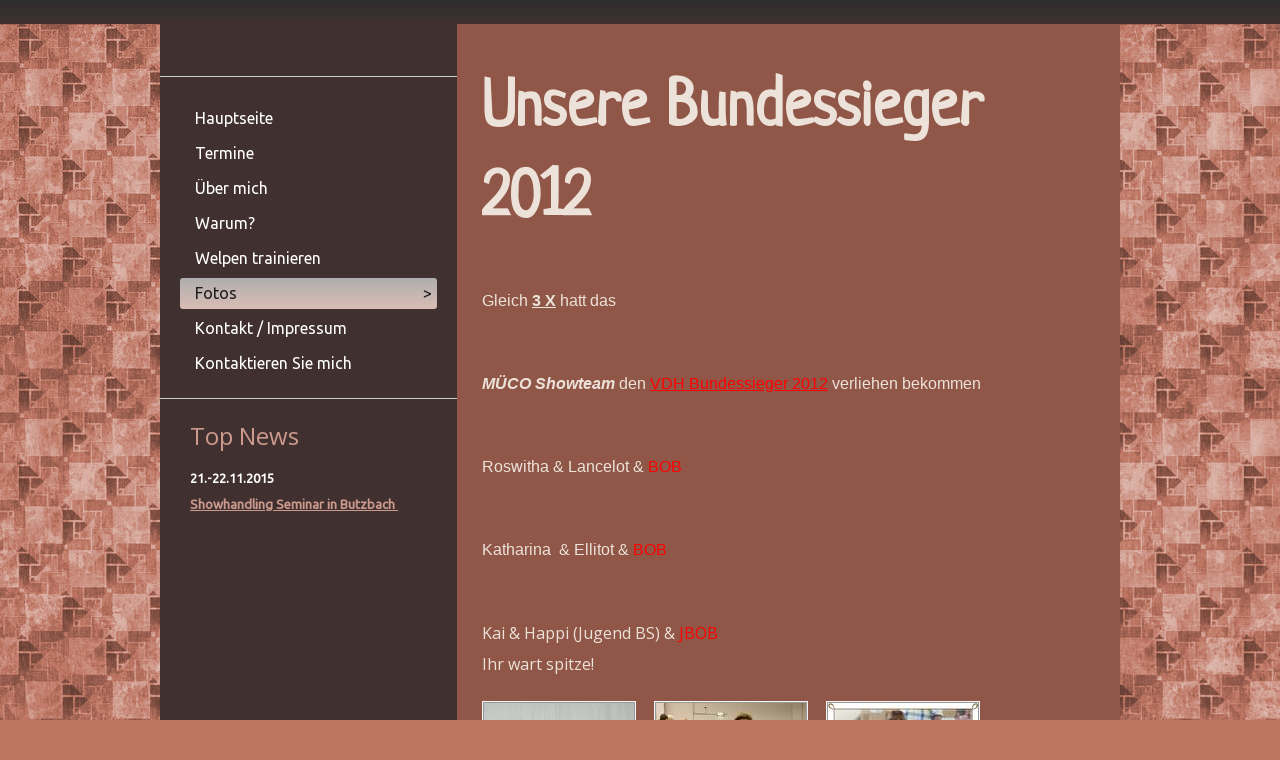

--- FILE ---
content_type: text/html
request_url: http://mueco-showhandling.de/fotos/unsere-bundessieger-2012/
body_size: 4894
content:
<!DOCTYPE html PUBLIC "-//W3C//DTD XHTML 1.0 Transitional//EN" "http://www.w3.org/TR/xhtml1/DTD/xhtml1-transitional.dtd">
<html xmlns="http://www.w3.org/1999/xhtml" xml:lang="de-DE" lang="de-DE">
<head>
	<meta http-equiv="Content-Type" content="text/html; charset=UTF-8" />
	<title>Unsere Bundessieger 2012 - Müco Showhandling</title>
	<meta name="description" content="">
	<meta name="keywords" content="">
	<meta name="generator" content="WEB.DE WebBaukasten 12.0.7">
	<link type="text/css" rel="stylesheet" href="../../css/style.css?template=generic">
	<style type="text/css">
		#widget-062982e9-0652-4bf8-b0f5-7213519e1bb8 {
	margin: 0 0 0 0;
	padding: 0 0 0 0;
	border-radius: 0 0 0 0;
}
#widget-062982e9-0652-4bf8-b0f5-7213519e1bb8 {box-shadow: none}
#widget-680c6f1e-adaa-4d3b-950a-7a3daeb6ca0a {
	margin: 0 0 0 0;
	padding: 0 0 0 0;
	border-radius: 0 0 0 0;
}
#widget-680c6f1e-adaa-4d3b-950a-7a3daeb6ca0a {box-shadow: none}
#widget-5e5a97f7-c3f6-4386-9922-8b35f0863f68 {
	margin: 0px 0px 0px 0px;
	padding: 15px 15px 15px 15px;
	border-radius: 0 0 0 0;
}
#widget-5e5a97f7-c3f6-4386-9922-8b35f0863f68 {box-shadow: none}
#widget-019689af-dff3-784d-1062-e1e539923c67 {
	margin: 0 0 0 0;
	padding: 5px 10px 5px 10px;
	border-radius: 0 0 0 0;
}
#widget-019689af-dff3-784d-1062-e1e539923c67 {box-shadow: none}
#widget-262a5b3b-c1d6-f7d9-2736-7d3d3b86022b {
	margin: 0 0 0 0;
	padding: 5px 10px 5px 10px;
	border-radius: 0 0 0 0;
}
#widget-262a5b3b-c1d6-f7d9-2736-7d3d3b86022b {box-shadow: none}
#widget-7e171cc4-94d9-b29d-9320-c30b9959a4e9 {
	margin: 0 0 0 0;
	padding: 5px 10px 5px 10px;
	border-radius: 0 0 0 0;
}
#widget-7e171cc4-94d9-b29d-9320-c30b9959a4e9 {box-shadow: none}
#widget-0f1231bc-aa13-4313-9a77-1cc6688fb5c7 {
	margin: 0 0 0 0;
	padding: 0 0 0 0;
	border-radius: 0 0 0 0;
}
#widget-0f1231bc-aa13-4313-9a77-1cc6688fb5c7 {box-shadow: none}
#widget-50d540d7-efeb-4cc5-b056-67e5317e46fa {
	margin: 0 0 0 0;
	padding: 0 0 0 0;
	border-radius: 0 0 0 0;
}
#widget-50d540d7-efeb-4cc5-b056-67e5317e46fa {box-shadow: none}
#widget-ebecfbb0-9e2d-4614-b8d4-1b0d939fdf5a {
	margin: 0 0 0 0;
	padding: 20px 20px 20px 20px;
	border-radius: 0 0 0 0;
}
#widget-ebecfbb0-9e2d-4614-b8d4-1b0d939fdf5a {box-shadow: none}
#widget-25551ab2-7b5c-4b44-a095-e1ecce745e08 {
	margin: 0 0 0 0;
	padding: 0 0 0 0;
	border-radius: 0 0 0 0;
}
#widget-25551ab2-7b5c-4b44-a095-e1ecce745e08 {box-shadow: none}
#widget-eb74a328-c596-47b3-b809-78d7dcc47e5c {
	margin: 0 0 0 0;
	padding: 20px 20px 20px 20px;
	border-radius: 0 0 0 0;
}
#widget-eb74a328-c596-47b3-b809-78d7dcc47e5c {box-shadow: none}
#widget-7564dcd7-5d52-45c4-860b-f57c2b609798 {
	margin: 0 0 0 0;
	padding: 5px 0px 5px 0px;
	border-radius: 0 0 0 0;
}
#widget-7564dcd7-5d52-45c4-860b-f57c2b609798 {box-shadow: none}
#widget-8b1c8ac3-581b-4837-a545-a0a92cd0e266 {
	margin: 0px 20px 0px 20px;
	padding: 15px 0px 3px 0px;
	border-radius: 0 0 0 0;
}
#widget-8b1c8ac3-581b-4837-a545-a0a92cd0e266 {box-shadow: none}
#widget-bf922cce-5520-4da4-bbf7-5729703eb051 {
	margin: 0 0 0 0;
	padding: 5px 0px 5px 0px;
	border-radius: 0 0 0 0;
}
#widget-bf922cce-5520-4da4-bbf7-5729703eb051 {box-shadow: none}
#widget-df37f895-c51a-487c-a33c-6f97aff5d2ab {
	margin: 0px 0px 0px 30px;
	padding: 0px 10px 0px 0px;
	border-radius: 0 0 0 0;
}
#widget-df37f895-c51a-487c-a33c-6f97aff5d2ab {box-shadow: none}
#widget-9c31578e-6689-42ac-9789-ad6228ccec0d {
	margin: 0px 30px 0px 30px;
	padding: 0px 0px 5px 0px;
	border-radius: 0 0 0 0;
}
#widget-9c31578e-6689-42ac-9789-ad6228ccec0d {box-shadow: none}
#widget-7fde2a1d-294e-4cad-ad65-10a20a1613ac {
	margin: 0 0 0 0;
	padding: 0 0 0 0;
	border-radius: 0 0 0 0;
}
#widget-7fde2a1d-294e-4cad-ad65-10a20a1613ac {box-shadow: none}
#widget-1d41fa4c-ac5c-4d60-a555-d37f3401bf75 {
	margin: 0 0 0 0;
	padding: 0px 0px 0px 0px;
	border-radius: 0 0 0 0;
}
#widget-1d41fa4c-ac5c-4d60-a555-d37f3401bf75 {box-shadow: none}
#widget-4526a468-d94c-47e4-b9c6-ad225ca52980 {
	margin: 5px 0px 10px 0px;
	padding: 0px 0px 0px 0px;
	border-radius: 0 0 0 0;
}
#widget-4526a468-d94c-47e4-b9c6-ad225ca52980 {box-shadow: none}
body{background-image: url("../../images/background32.png?1443726553");background-position: top left;background-repeat: repeat;background-size: auto;}#layout-header{
			background-image: linear-gradient(to bottom,rgba(45,45,45,1),rgba(65,48,48,1));
			background-size: 100% 100%;
		}#column1-content{background-color:rgba(65,48,48,1);}#column2-content{background-color:rgba(65,48,48,1);}#content-content{background-color:rgba(144,87,72,1);}#layout-footer{background-color:rgba(65,48,48,1);}
	</style>
	<script type="text/javascript" src="../../js/css_browser_selector.js"></script>
	<link type="text/css" href="../../modules/navigation/navigation.css?template=generic" rel="stylesheet" />
<script type="text/javascript" src="../../components/jquery/jquery.min.js?ac=12.0.7_2012073117"></script>
<link type="text/css" href="../../css/text-019689af-dff3-784d-1062-e1e539923c67.css?template=generic" rel="stylesheet" />
<link type="text/css" href="../../modules/text/text.css?template=generic" rel="stylesheet" />
<script type="text/javascript" src="../../modules/text/text.js?ac=12.0.7_2012073117"></script>
<script type="text/javascript" src="../../components/jquery/jquery.jcarousellite.js?ac=12.0.7_2012073117"></script>
<script type="text/javascript" src="../../components/jquery/jquery.simplemodal.js?ac=12.0.7_2012073117"></script>
<script type="text/javascript" src="../../modules/imagegallery/imagegallery.js?ac=12.0.7_2012073117"></script>
<link type="text/css" href="../../modules/imagegallery/imagegallery.css?template=generic" rel="stylesheet" />
<script type="text/javascript" src="../../modules/imagegallery/imagegallery.locale-de_DE.js?ac=12.0.7_2012073117"></script>
<link type="text/css" href="../../css/text-7e171cc4-94d9-b29d-9320-c30b9959a4e9.css?template=generic" rel="stylesheet" />
<link type="text/css" href="../../css/text-7564dcd7-5d52-45c4-860b-f57c2b609798.css?template=generic" rel="stylesheet" />
<link type="text/css" href="../../css/navigation-8b1c8ac3-581b-4837-a545-a0a92cd0e266.css?template=generic" rel="stylesheet" />
<link type="text/css" href="../../css/text-bf922cce-5520-4da4-bbf7-5729703eb051.css?template=generic" rel="stylesheet" />
<link type="text/css" href="../../css/text-df37f895-c51a-487c-a33c-6f97aff5d2ab.css?template=generic" rel="stylesheet" />
<link type="text/css" href="../../css/text-9c31578e-6689-42ac-9789-ad6228ccec0d.css?template=generic" rel="stylesheet" />
<link type="text/css" href="../../css/text-1d41fa4c-ac5c-4d60-a555-d37f3401bf75.css?template=generic" rel="stylesheet" />
<link type="text/css" href="../../css/text-4526a468-d94c-47e4-b9c6-ad225ca52980.css?template=generic" rel="stylesheet" />
<script type="text/javascript">var fixHeightColumns = true;</script>
<!--[if IE]>
	<meta http-equiv="Expires" content="Thu, 01 Dec 1994 16:00:00 GMT" />
<![endif]-->
<link type="text/css" href="../../css/layout.css?template=generic" rel="stylesheet" />
<script type="text/javascript">var siteBuilderJs = jQuery.noConflict(true);</script>
	
	<script type="text/javascript" src="../../js/helpers.js"></script>
	<script type="text/javascript" src="../../js/view.js"></script>
	
</head>
<body id="template" class="">
	<div class="unsupported">Ihre Browserversion ist veraltet. Wir empfehlen, Ihren Browser auf die neueste Version zu aktualisieren.</div><div id="page">
	<div id="watermark" class="border-none">
		<div class="external-top">
			<div class="external-top-left"></div>
			<div class="external-top-right"></div>
			<div class="external-top-center"><div><div></div></div></div>
		</div>
		<div class="external-middle">
			<div class="external-left"><div><div></div></div></div>
			<div class="external-right"><div><div></div></div></div>
			<div class="watermark-content"></div>
		</div>
		<div class="external-bottom">
			<div class="external-bottom-left"></div>
			<div class="external-bottom-right"></div>
			<div class="external-bottom-center"><div><div></div></div></div>
		</div>
	</div>
	<div id="layout" class="pageContentText">
		<div id="layout-header">
			<div id="header" class="container header border-none container-empty">
	<div id="header-top" class="top"><div><div></div></div></div>
	<div id="header-side" class="side"><div id="header-side2" class="side2">
		<div class="container-content">
			<div id="header-content">
				<div class="container-content-inner" id="header-content-inner"></div>
			</div>
		</div>
	</div></div>
	<div id="header-bottom" class="bottom"><div><div></div></div></div>
</div>
		</div>
		<div id="layout-content">
			<div id="columns">
				
				<div id="column2" class="container column2 column column-left border-none">
	<div id="column2-top" class="top"><div><div></div></div></div>
	<div id="column2-side" class="side"><div id="column2-side2" class="side2">
		<div class="container-content">
			<div id="column2-content">
				<div class="container-content-inner" id="column2-content-inner">
	<div class="widget widget-pagecontent " id="widget-eb74a328-c596-47b3-b809-78d7dcc47e5c">
	<div class="widget-content"></div>
</div>

	<div class="widget widget-text " id="widget-7564dcd7-5d52-45c4-860b-f57c2b609798">
	<div class="widget-content"><hr style="height: 1px; background-color: #cccccc; border: none;" /></div>
</div>

	<div class="widget widget-navigation " id="widget-8b1c8ac3-581b-4837-a545-a0a92cd0e266">
	<div class="widget-content"><a id="navigation-toggle-8b1c8ac3-581b-4837-a545-a0a92cd0e266"></a><ul class="navigation" id="navigation-8b1c8ac3-581b-4837-a545-a0a92cd0e266">
			<li class="normal">
			<a href="../../">
				<span class="navigation-item-bullet">></span>
				<span class="navigation-item-text">Hauptseite</span>
			</a>
			
		</li><li class="normal">
			<a href="../../termine/">
				<span class="navigation-item-bullet">></span>
				<span class="navigation-item-text">Termine</span>
			</a>
			
		</li><li class="normal">
			<a href="../../ueber-mich/">
				<span class="navigation-item-bullet">></span>
				<span class="navigation-item-text">Über mich</span>
			</a>
			
		</li><li class="normal">
			<a href="../../warum/">
				<span class="navigation-item-bullet">></span>
				<span class="navigation-item-text">Warum?</span>
			</a>
			
		</li><li class="normal">
			<a href="../../welpen-trainieren/">
				<span class="navigation-item-bullet">></span>
				<span class="navigation-item-text">Welpen trainieren</span>
			</a>
			
		</li><li class="normal childselected  navigation-item-expand">
			<a href="../../fotos/">
				<span class="navigation-item-bullet">></span>
				<span class="navigation-item-text">Fotos</span>
			</a>
			<ul>
							<li class="selected ">
					<a href="../../fotos/unsere-bundessieger-2012/">
						<span class="navigation-item-bullet">></span>
						<span class="navigation-item-text">Unsere Bundessieger 2012</span>
					</a>
					
				</li><li class="normal">
					<a href="../../fotos/schoene-momente/">
						<span class="navigation-item-bullet">></span>
						<span class="navigation-item-text">Schöne Momente</span>
					</a>
					
				</li><li class="normal">
					<a href="../../fotos/handling-seminar-1-2-12-2012-in-butzbach/">
						<span class="navigation-item-bullet">></span>
						<span class="navigation-item-text">Handling Seminar 1-2.12.2012 in Butzbach</span>
					</a>
					
				</li><li class="normal">
					<a href="../../fotos/mai-seminar-darmstadt-2012/">
						<span class="navigation-item-bullet">></span>
						<span class="navigation-item-text">Mai Seminar Darmstadt 2012</span>
					</a>
					
				</li><li class="normal">
					<a href="../../fotos/seminar-februar-2012-buseck/">
						<span class="navigation-item-bullet">></span>
						<span class="navigation-item-text">Seminar Februar 2012 Buseck</span>
					</a>
					
				</li><li class="normal">
					<a href="../../fotos/grundseminar-fuer-showhandling-02-03-10-2011/">
						<span class="navigation-item-bullet">></span>
						<span class="navigation-item-text">Grundseminar für Showhandling 02-03.10.2011</span>
					</a>
					
				</li>
						</ul>
		</li><li class="normal">
			<a href="../../kontakt-impressum/">
				<span class="navigation-item-bullet">></span>
				<span class="navigation-item-text">Kontakt / Impressum</span>
			</a>
			
		</li><li class="normal">
			<a href="../../kontaktieren-sie-mich/">
				<span class="navigation-item-bullet">></span>
				<span class="navigation-item-text">Kontaktieren Sie mich</span>
			</a>
			
		</li>
	</ul></div>
</div>

	<div class="widget widget-text " id="widget-bf922cce-5520-4da4-bbf7-5729703eb051">
	<div class="widget-content"><hr style="height: 1px; background-color: #cccccc; border: none;" /></div>
</div>

	<div class="widget widget-text " id="widget-df37f895-c51a-487c-a33c-6f97aff5d2ab">
	<div class="widget-content"><h2>Top News</h2></div>
</div>

	<div class="widget widget-text " id="widget-9c31578e-6689-42ac-9789-ad6228ccec0d">
	<div class="widget-content"><p><strong>21.-22.11.2015</strong></p>
<p><strong><a class=" link" href="../../termine/">Showhandling Seminar in Butzbach&nbsp;</a></strong></p></div>
</div>
</div>
			</div>
		</div>
	</div></div>
	<div id="column2-bottom" class="bottom"><div><div></div></div></div>
</div>
				<div id="content" class="container content border-none">
	<div id="content-top" class="top"><div><div></div></div></div>
	<div id="content-side" class="side"><div id="content-side2" class="side2">
		<div class="container-content">
			<div id="content-content">
				<div class="container-content-inner" id="content-content-inner">
	

	<div class="widget widget-pagecontent " id="widget-5e5a97f7-c3f6-4386-9922-8b35f0863f68">
	<div class="widget-content"><div class="widget widget-text " id="widget-019689af-dff3-784d-1062-e1e539923c67">
	<div class="widget-content"><h1>Unsere Bundessieger 2012</h1></div>
</div><div class="widget widget-imagegallery " id="widget-262a5b3b-c1d6-f7d9-2736-7d3d3b86022b"><h2 class="widget-title" style="text-align: left"><p><font size="3" face="Arial">Gleich <strong><u>3 X</u></strong> hatt das </font></p> <br><p><font size="3" face="Arial"><em><strong>MÜCO Showteam</strong></em> den <font color="#ff0000"><u>VDH Bundessieger 2012</u></font> verliehen bekommen <img alt="" src="http://whsb04.dlan.cinetic.de/sites/89/89681f8b07a2649d8f130c9cb2a52c17/__preview/images/modules/smiley/shades_smile.gif"></font></p> <br><p><font size="3" face="Arial">Roswitha & </font><font size="3" face="Arial">Lancelot & <font color="#ff0000">BOB</font></font></p> <br><p><font size="3" face="Arial">Katharina  & Ellitot &<font color="#ff0000"> BOB</font> </font></p> <br><p><font size="3">Kai & Happi (Jugend BS) & <font color="#ff0000">JBOB <br></font>Ihr wart spitze!</font> <img alt="" src="http://whsb04.dlan.cinetic.de/sites/89/89681f8b07a2649d8f130c9cb2a52c17/__preview/images/modules/smiley/thumbs_up.gif"></p></h2>
	<div class="widget-content"><noscript>
	<div class="noscript-warning">
		<div class="noscript-warning-inner">
			<div class="noscript-warning-icon">JavaScript wird in Ihrem Browser nicht unterstützt. Um den Inhalt dieser Seite sehen zu können, müssen Sie JavaScript aktivieren. Klicken Sie <a href='http://www.google.com/support/bin/answer.py?answer=23852' target='_blank'>hier</a>, um zu erfahren, wie Sie JavaScript aktivieren.</div>
		</div>
	</div>
</noscript></div>
</div></div>
</div>

	<div class="widget widget-text " id="widget-7e171cc4-94d9-b29d-9320-c30b9959a4e9">
	<div class="widget-content"><p style="text-align: center;"><span class="image-block  caption-over-image" style="margin-right: auto; margin-left: auto; display: block; width:563px;"><img id="mce-26438" src="../../attachments/Image/titel2015.jpg?template=generic" alt="wir nehmen uns die Zeit f&uuml;r sie und ihren Liebling" width="563" height="422"></img><span>wir nehmen uns die Zeit f&uuml;r sie und ihren Liebling</span></span></p></div>
</div>
</div>
			</div>
		</div>
	</div></div>
	<div id="content-bottom" class="bottom"><div><div></div></div></div>
</div>
			</div>
		</div>
		<div id="layout-footer">
			<div id="footer" class="container footer border-none">
	<div id="footer-top" class="top"><div><div></div></div></div>
	<div id="footer-side" class="side"><div id="footer-side2" class="side2">
		<div class="container-content">
			<div id="footer-content">
				<div class="container-content-inner" id="footer-content-inner">
	<div class="widget widget-text " id="widget-1d41fa4c-ac5c-4d60-a555-d37f3401bf75">
	<div class="widget-content"><hr style="height: 1px; background-color: #cccccc; border: none;" /></div>
</div>

	<div class="widget widget-text " id="widget-4526a468-d94c-47e4-b9c6-ad225ca52980">
	<div class="widget-content"><p style="text-align: center;">&copy; 2013. Corina M&uuml;nch All Rights Reserved.</p></div>
</div>
<div class="mobile-view-switcher"></div></div>
			</div>
		</div>
	</div></div>
	<div id="footer-bottom" class="bottom"><div><div></div></div></div>
</div>
		</div>
		
	</div>
</div>
	<script type="text/javascript" src="../../js/anti_cache.js?ac=12.0.7_2012073117"></script>
<script type="text/javascript">
window.mobileSwitcherText = "Zur Standardversion wechseln";
window.desktopSwitcherText = "Zur Mobilversion wechseln";
</script><script type="text/javascript">
siteBuilderJs(document).ready(function ($) {
		$.addImagesAnimation('#widget-019689af-dff3-784d-1062-e1e539923c67');	$("#widget-262a5b3b-c1d6-f7d9-2736-7d3d3b86022b .widget-content").imagegallery({
		thumbSize: 'large',
		pageSize: 25,
		align: 'left',
		isShowFullSize: true,
		isRtl: false,
		openImageCallback: function(gallery) {
			$('#imageGalleryFullSizeButton').click(function() {
				window.open(gallery.currentImage.url);
			});
		},
		store: {"type":"array","data":[{"id":"51c735ee-285b-c88a-e62d-02a8781efce3","title":"Katharina & Elliot- VDH Bundessieger 2012 & BOB","description":"","thumbUrl":"..\/..\/data\/imagegallery\/262a5b3b-c1d6-f7d9-2736-7d3d3b86022b\/51c735ee-285b-c88a-e62d-02a8781efce3.thumb.jpg","url":"..\/..\/data\/imagegallery\/262a5b3b-c1d6-f7d9-2736-7d3d3b86022b\/51c735ee-285b-c88a-e62d-02a8781efce3.jpg","weight":null},{"id":"e625fb14-ddbc-eac4-d3ab-118867aa736e","title":"Roswitha und Lancelot-VDH Bundessieger 2012 & BOB","description":"","thumbUrl":"..\/..\/data\/imagegallery\/262a5b3b-c1d6-f7d9-2736-7d3d3b86022b\/e625fb14-ddbc-eac4-d3ab-118867aa736e.thumb.jpg","url":"..\/..\/data\/imagegallery\/262a5b3b-c1d6-f7d9-2736-7d3d3b86022b\/e625fb14-ddbc-eac4-d3ab-118867aa736e.jpg","weight":null},{"id":"58cd8f54-a728-89a9-7b5b-a33281535d83","title":"Kai und Happi Bundesjugendsieger 2012 & JBOB","description":"","thumbUrl":"..\/..\/data\/imagegallery\/262a5b3b-c1d6-f7d9-2736-7d3d3b86022b\/58cd8f54-a728-89a9-7b5b-a33281535d83.thumb.jpg","url":"..\/..\/data\/imagegallery\/262a5b3b-c1d6-f7d9-2736-7d3d3b86022b\/58cd8f54-a728-89a9-7b5b-a33281535d83.jpg","weight":null}]}
	});	$.addImagesAnimation('#widget-7e171cc4-94d9-b29d-9320-c30b9959a4e9');	$.addImagesAnimation('#widget-7564dcd7-5d52-45c4-860b-f57c2b609798');$("#navigation-toggle-8b1c8ac3-581b-4837-a545-a0a92cd0e266").click(function(e) {
				e.preventDefault();
				$("#navigation-8b1c8ac3-581b-4837-a545-a0a92cd0e266").slideToggle();
			});
	$.addImagesAnimation('#widget-bf922cce-5520-4da4-bbf7-5729703eb051');	$.addImagesAnimation('#widget-df37f895-c51a-487c-a33c-6f97aff5d2ab');	$.addImagesAnimation('#widget-9c31578e-6689-42ac-9789-ad6228ccec0d');	$.addImagesAnimation('#widget-1d41fa4c-ac5c-4d60-a555-d37f3401bf75');	$.addImagesAnimation('#widget-4526a468-d94c-47e4-b9c6-ad225ca52980');
});
</script>
</body>
</html>

--- FILE ---
content_type: text/css
request_url: http://mueco-showhandling.de/css/text-019689af-dff3-784d-1062-e1e539923c67.css?template=generic
body_size: 93
content:
#widget-019689af-dff3-784d-1062-e1e539923c67 .widget-content {
			border-radius: 0 0 0 0;
		}

--- FILE ---
content_type: text/css
request_url: http://mueco-showhandling.de/css/text-7e171cc4-94d9-b29d-9320-c30b9959a4e9.css?template=generic
body_size: 93
content:
#widget-7e171cc4-94d9-b29d-9320-c30b9959a4e9 .widget-content {
			border-radius: 0 0 0 0;
		}

--- FILE ---
content_type: text/css
request_url: http://mueco-showhandling.de/css/text-7564dcd7-5d52-45c4-860b-f57c2b609798.css?template=generic
body_size: 93
content:
#widget-7564dcd7-5d52-45c4-860b-f57c2b609798 .widget-content {
			border-radius: 0 0 0 0;
		}

--- FILE ---
content_type: text/css
request_url: http://mueco-showhandling.de/css/navigation-8b1c8ac3-581b-4837-a545-a0a92cd0e266.css?template=generic
body_size: 4832
content:
#navigation-8b1c8ac3-581b-4837-a545-a0a92cd0e266 {
	text-align: left;
}.rtl #navigation-8b1c8ac3-581b-4837-a545-a0a92cd0e266 {
	text-align: right;
}#navigation-8b1c8ac3-581b-4837-a545-a0a92cd0e266 li > a {
			
			font-size: 16px;
		}
		#navigation-8b1c8ac3-581b-4837-a545-a0a92cd0e266 li {
			margin: 0px 0px 4px 0px;
		}
		#navigation-8b1c8ac3-581b-4837-a545-a0a92cd0e266 li > a {
			font-weight: normal;
			font-style: normal;
			text-decoration: none;
			padding: 6px 15px 7px 15px;
			border: solid #000000;
			border-width: 0px;
			border-radius: 0;
			box-shadow: none;
		}
		#navigation-8b1c8ac3-581b-4837-a545-a0a92cd0e266 ul li {
			margin: 0px 0px 2px 8px;
		}
		#navigation-8b1c8ac3-581b-4837-a545-a0a92cd0e266 ul li > a {
			font-weight: normal;
			font-style: normal;
			text-decoration: none;
			padding: 6px 15px 7px 15px;
			border: solid #000000;
			border-width: 0px;
			border-radius: 6px;
			box-shadow: -4px 4px 12px 9px rgba(0,0,0,0.1);
		}
		#navigation-8b1c8ac3-581b-4837-a545-a0a92cd0e266 li.selected,
		#navigation-8b1c8ac3-581b-4837-a545-a0a92cd0e266 li.childselected,
		#navigation-8b1c8ac3-581b-4837-a545-a0a92cd0e266 li.selected:hover,
		#navigation-8b1c8ac3-581b-4837-a545-a0a92cd0e266 li.childselected:hover,
		#navigation-8b1c8ac3-581b-4837-a545-a0a92cd0e266 li:hover {
			margin: 0px 0px 4px 0px;
		}
		#navigation-8b1c8ac3-581b-4837-a545-a0a92cd0e266 li.selected > a,
		#navigation-8b1c8ac3-581b-4837-a545-a0a92cd0e266 li.childselected > a,
		#navigation-8b1c8ac3-581b-4837-a545-a0a92cd0e266 li.selected:hover > a,
		#navigation-8b1c8ac3-581b-4837-a545-a0a92cd0e266 li.childselected:hover > a,
		#navigation-8b1c8ac3-581b-4837-a545-a0a92cd0e266 li:hover > a {
			padding: 6px 15px 7px 15px;
			border: solid #000000;
			border-width: 0px;
			border-radius: 3px;
			box-shadow: none;
		}
		#navigation-8b1c8ac3-581b-4837-a545-a0a92cd0e266 ul li.selected,
		#navigation-8b1c8ac3-581b-4837-a545-a0a92cd0e266 ul li.childselected,
		#navigation-8b1c8ac3-581b-4837-a545-a0a92cd0e266 ul li.selected:hover,
		#navigation-8b1c8ac3-581b-4837-a545-a0a92cd0e266 ul li.childselected:hover,
		#navigation-8b1c8ac3-581b-4837-a545-a0a92cd0e266 ul li:hover {
			margin: 0px 0px 2px 8px;
		}
		#navigation-8b1c8ac3-581b-4837-a545-a0a92cd0e266 ul li.selected > a,
		#navigation-8b1c8ac3-581b-4837-a545-a0a92cd0e266 ul li.childselected > a,
		#navigation-8b1c8ac3-581b-4837-a545-a0a92cd0e266 ul li.selected:hover > a,
		#navigation-8b1c8ac3-581b-4837-a545-a0a92cd0e266 ul li.childselected:hover > a,
		#navigation-8b1c8ac3-581b-4837-a545-a0a92cd0e266 ul li:hover > a {
			padding: 6px 15px 7px 15px;
		}

		#navigation-8b1c8ac3-581b-4837-a545-a0a92cd0e266 > li.normal > a { color: #FFFFFF;}
		#navigation-8b1c8ac3-581b-4837-a545-a0a92cd0e266 > li.normal > a { background-color: transparent; } #navigation-8b1c8ac3-581b-4837-a545-a0a92cd0e266 > li.normal > a { background-image: none; }
		#navigation-8b1c8ac3-581b-4837-a545-a0a92cd0e266 li.selected > a, #navigation-8b1c8ac3-581b-4837-a545-a0a92cd0e266 li.childselected > a { color: #1d1d1d; }
		#navigation-8b1c8ac3-581b-4837-a545-a0a92cd0e266 li.selected > a, #navigation-8b1c8ac3-581b-4837-a545-a0a92cd0e266 li.childselected > a { background-color: #dabdb5; }
		#navigation-8b1c8ac3-581b-4837-a545-a0a92cd0e266 ul > li.normal > a { color: #1d1d1d; }#navigation-8b1c8ac3-581b-4837-a545-a0a92cd0e266 ul > li.normal > a { background-image: none; }
		#navigation-8b1c8ac3-581b-4837-a545-a0a92cd0e266 ul > li.normal > a { background-color: #dabdb5; }
		
		#navigation-8b1c8ac3-581b-4837-a545-a0a92cd0e266 li.normal:hover > a { color: #1d1d1d; }
		#navigation-8b1c8ac3-581b-4837-a545-a0a92cd0e266 li.normal:hover > a { background-color: #dabdb5; } #navigation-8b1c8ac3-581b-4837-a545-a0a92cd0e266 li.selected > a, #navigation-8b1c8ac3-581b-4837-a545-a0a92cd0e266 li.childselected > a, #navigation-8b1c8ac3-581b-4837-a545-a0a92cd0e266 li.normal:hover > a {
						background-image: linear-gradient(to bottom,
							rgba(174,174,174,1),rgba(218,189,181,1)); background-size: 100% 100%;} .mobile-view #navigation-8b1c8ac3-581b-4837-a545-a0a92cd0e266 li.selected > a,
		.mobile-view #navigation-8b1c8ac3-581b-4837-a545-a0a92cd0e266 li.childselected > a { color: #1d1d1d; }.mobile-view #navigation-8b1c8ac3-581b-4837-a545-a0a92cd0e266 li.selected > a,
		.mobile-view #navigation-8b1c8ac3-581b-4837-a545-a0a92cd0e266 li.childselected > a { background-color: transparent; }.mobile-view #navigation-8b1c8ac3-581b-4837-a545-a0a92cd0e266 li:hover > a { color: #1d1d1d; }.mobile-view #navigation-8b1c8ac3-581b-4837-a545-a0a92cd0e266 li:hover > a { background-color: transparent; }.mobile-view #navigation-8b1c8ac3-581b-4837-a545-a0a92cd0e266 ul > li > a { color: #FFFFFF; }.mobile-view #navigation-8b1c8ac3-581b-4837-a545-a0a92cd0e266 ul > li > a { background-color: transparent; }

--- FILE ---
content_type: text/css
request_url: http://mueco-showhandling.de/css/text-bf922cce-5520-4da4-bbf7-5729703eb051.css?template=generic
body_size: 93
content:
#widget-bf922cce-5520-4da4-bbf7-5729703eb051 .widget-content {
			border-radius: 0 0 0 0;
		}

--- FILE ---
content_type: text/css
request_url: http://mueco-showhandling.de/css/text-df37f895-c51a-487c-a33c-6f97aff5d2ab.css?template=generic
body_size: 93
content:
#widget-df37f895-c51a-487c-a33c-6f97aff5d2ab .widget-content {
			border-radius: 0 0 0 0;
		}

--- FILE ---
content_type: text/css
request_url: http://mueco-showhandling.de/css/text-9c31578e-6689-42ac-9789-ad6228ccec0d.css?template=generic
body_size: 93
content:
#widget-9c31578e-6689-42ac-9789-ad6228ccec0d .widget-content {
			border-radius: 0 0 0 0;
		}

--- FILE ---
content_type: text/css
request_url: http://mueco-showhandling.de/css/text-1d41fa4c-ac5c-4d60-a555-d37f3401bf75.css?template=generic
body_size: 93
content:
#widget-1d41fa4c-ac5c-4d60-a555-d37f3401bf75 .widget-content {
			border-radius: 0 0 0 0;
		}

--- FILE ---
content_type: text/css
request_url: http://mueco-showhandling.de/css/text-4526a468-d94c-47e4-b9c6-ad225ca52980.css?template=generic
body_size: 93
content:
#widget-4526a468-d94c-47e4-b9c6-ad225ca52980 .widget-content {
			border-radius: 0 0 0 0;
		}

--- FILE ---
content_type: text/css
request_url: http://mueco-showhandling.de/css/layout.css?template=generic
body_size: 486
content:
#layout-content {width: 960px;}#layout {min-width: 960px;}
			#watermark {width: 960px;}
			#columns {
				padding-top: 0px;
				padding-bottom: 0px;
			}
			#column1 {
				display: none;
				width: 250px;
			}
			#column1-content {
				min-height: 350px;
			}
			#column2 {
				display: block;
				width: 297px;
			}
			#column2-content {
				min-height: 350px;
			}
			#content {
				margin-left: 297px;
				margin-right: 0px;
			}
			#content-content {
				min-height: 350px;
			}
		